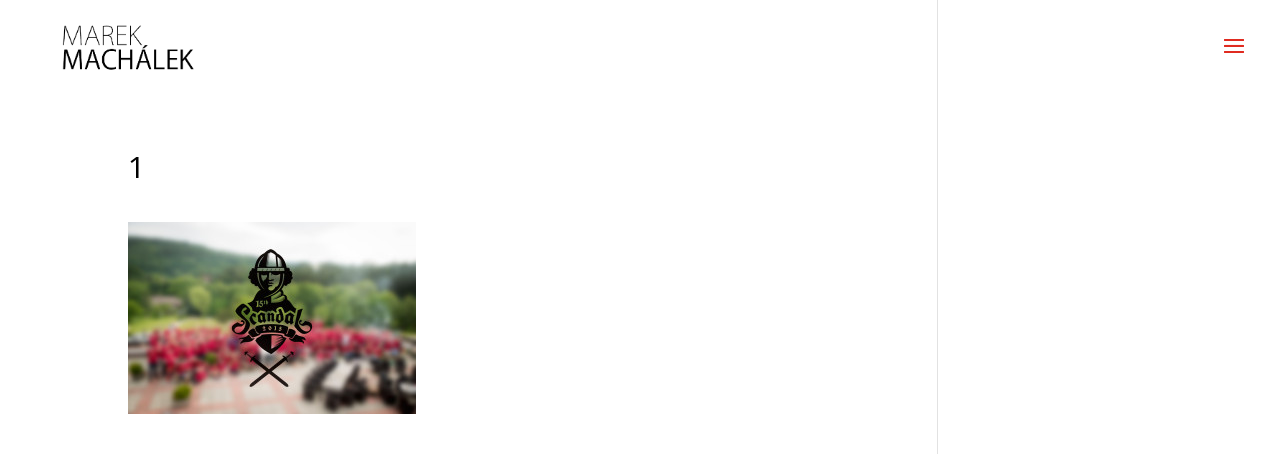

--- FILE ---
content_type: application/javascript
request_url: https://www.marekmachalek.cz/wp-content/themes/Divix/includes/builder/scripts/cpt-modules-wrapper.js?ver=4.2.2
body_size: 242
content:
(function($){
    /**
     * Find all Divi Modules outside the main content area
     * which are not wrapped with `#et-boc` and wrap it to make sure styles applied correctly.
     *
     * Applied on CPT only to support 3rd party plugins which adds Divi Modules to various places like Header, Footer, etc.
     *
     */

	var containerPrefix = et_modules_wrapper.builderCssContainerPrefix;
	var layoutPrefix    = et_modules_wrapper.builderCssLayoutPrefix;

    $divi_modules_outside_main_content = $('.et_pb_module:not(' + layoutPrefix + ' .et_pb_module, .et_pb_section .et_pb_module), .et_pb_row:not(' + layoutPrefix + ' .et_pb_row, .et_pb_section .et_pb_row), .et_pb_section:not(' + layoutPrefix + ' .et_pb_section)');

    if ($divi_modules_outside_main_content.length > 0) {
        $divi_modules_outside_main_content.each(function() {
            var $module = $(this);

            if (0 === $module.closest('#et-boc').length) {
                $module.wrap('<div id="et-boc"></div>');
            }

            if (0 === $module.closest('.et-l').length) {
                $module.wrap('<div class="et-l"></div>');
            }
        })
    }
})(jQuery);
